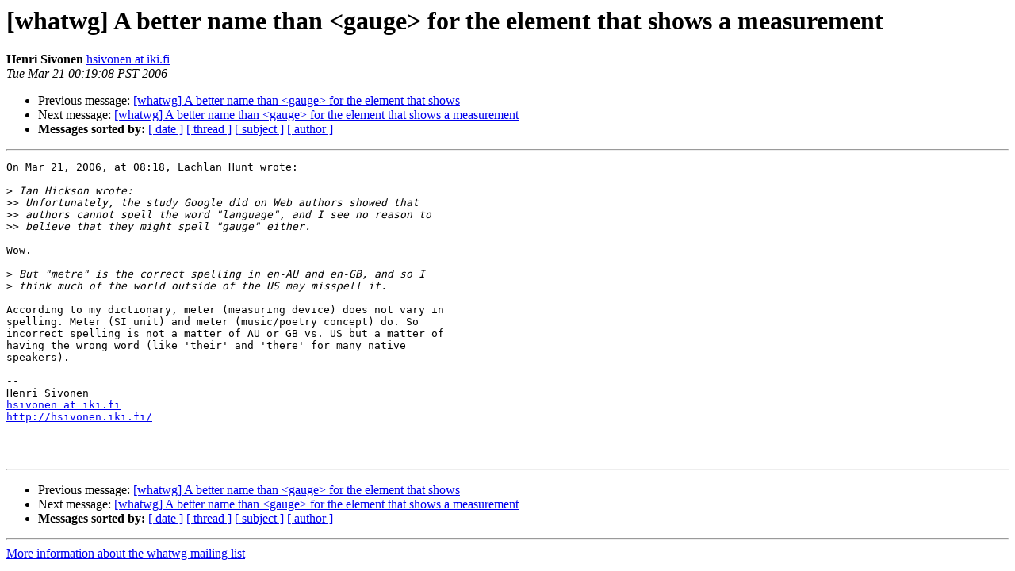

--- FILE ---
content_type: text/html; charset=utf-8
request_url: https://lists.whatwg.org/pipermail/whatwg-whatwg.org/2006-March/048368.html
body_size: 1226
content:
<!DOCTYPE HTML PUBLIC "-//W3C//DTD HTML 4.01 Transitional//EN">
<HTML>
 <HEAD>
   <TITLE> [whatwg] A better name than &lt;gauge&gt; for the element that shows	a measurement
   </TITLE>
   <LINK REL="Index" HREF="index.html" >
   <LINK REL="made" HREF="mailto:whatwg%40lists.whatwg.org?Subject=Re%3A%20%5Bwhatwg%5D%20A%20better%20name%20than%20%3Cgauge%3E%20for%20the%20element%20that%20shows%0A%09a%20measurement&In-Reply-To=%3C442FAC52-C21B-423D-9377-73CF2F794620%40iki.fi%3E">
   <META NAME="robots" CONTENT="index,nofollow">
   <style type="text/css">
       pre {
           white-space: pre-wrap;       /* css-2.1, curent FF, Opera, Safari */
           }
   </style>
   <META http-equiv="Content-Type" content="text/html; charset=us-ascii">
   <LINK REL="Previous"  HREF="048380.html">
   <LINK REL="Next"  HREF="048370.html">
 </HEAD>
 <BODY BGCOLOR="#ffffff">
   <H1>[whatwg] A better name than &lt;gauge&gt; for the element that shows	a measurement</H1>
<!--htdig_noindex-->
    <B>Henri Sivonen</B> 
    <A HREF="mailto:whatwg%40lists.whatwg.org?Subject=Re%3A%20%5Bwhatwg%5D%20A%20better%20name%20than%20%3Cgauge%3E%20for%20the%20element%20that%20shows%0A%09a%20measurement&In-Reply-To=%3C442FAC52-C21B-423D-9377-73CF2F794620%40iki.fi%3E"
       TITLE="[whatwg] A better name than &lt;gauge&gt; for the element that shows	a measurement">hsivonen at iki.fi
       </A><BR>
    <I>Tue Mar 21 00:19:08 PST 2006</I>
    <P><UL>
        <LI>Previous message: <A HREF="048380.html">[whatwg] A better name than &lt;gauge&gt; for the element that shows
</A></li>
        <LI>Next message: <A HREF="048370.html">[whatwg] A better name than &lt;gauge&gt; for the element that shows a	measurement
</A></li>
         <LI> <B>Messages sorted by:</B> 
              <a href="date.html#48368">[ date ]</a>
              <a href="thread.html#48368">[ thread ]</a>
              <a href="subject.html#48368">[ subject ]</a>
              <a href="author.html#48368">[ author ]</a>
         </LI>
       </UL>
    <HR>  
<!--/htdig_noindex-->
<!--beginarticle-->
<PRE>On Mar 21, 2006, at 08:18, Lachlan Hunt wrote:

&gt;<i> Ian Hickson wrote:
</I>&gt;&gt;<i> Unfortunately, the study Google did on Web authors showed that  
</I>&gt;&gt;<i> authors cannot spell the word &quot;language&quot;, and I see no reason to  
</I>&gt;&gt;<i> believe that they might spell &quot;gauge&quot; either.
</I>
Wow.

&gt;<i> But &quot;metre&quot; is the correct spelling in en-AU and en-GB, and so I  
</I>&gt;<i> think much of the world outside of the US may misspell it.
</I>
According to my dictionary, meter (measuring device) does not vary in  
spelling. Meter (SI unit) and meter (music/poetry concept) do. So  
incorrect spelling is not a matter of AU or GB vs. US but a matter of  
having the wrong word (like 'their' and 'there' for many native  
speakers).

-- 
Henri Sivonen
<A HREF="http://lists.whatwg.org/listinfo.cgi/whatwg-whatwg.org">hsivonen at iki.fi</A>
<A HREF="http://hsivonen.iki.fi/">http://hsivonen.iki.fi/</A>



</PRE>

<!--endarticle-->
<!--htdig_noindex-->
    <HR>
    <P><UL>
        <!--threads-->
	<LI>Previous message: <A HREF="048380.html">[whatwg] A better name than &lt;gauge&gt; for the element that shows
</A></li>
	<LI>Next message: <A HREF="048370.html">[whatwg] A better name than &lt;gauge&gt; for the element that shows a	measurement
</A></li>
         <LI> <B>Messages sorted by:</B> 
              <a href="date.html#48368">[ date ]</a>
              <a href="thread.html#48368">[ thread ]</a>
              <a href="subject.html#48368">[ subject ]</a>
              <a href="author.html#48368">[ author ]</a>
         </LI>
       </UL>

<hr>
<a href="http://lists.whatwg.org/listinfo.cgi/whatwg-whatwg.org">More information about the whatwg
mailing list</a><br>
<!--/htdig_noindex-->
</body></html>
